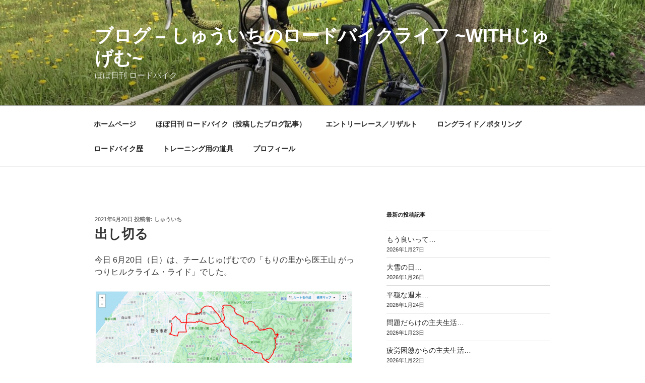

--- FILE ---
content_type: text/html; charset=utf-8
request_url: https://www.google.com/recaptcha/api2/aframe
body_size: 267
content:
<!DOCTYPE HTML><html><head><meta http-equiv="content-type" content="text/html; charset=UTF-8"></head><body><script nonce="QHewCRrBFyuM3dFP_BTsrQ">/** Anti-fraud and anti-abuse applications only. See google.com/recaptcha */ try{var clients={'sodar':'https://pagead2.googlesyndication.com/pagead/sodar?'};window.addEventListener("message",function(a){try{if(a.source===window.parent){var b=JSON.parse(a.data);var c=clients[b['id']];if(c){var d=document.createElement('img');d.src=c+b['params']+'&rc='+(localStorage.getItem("rc::a")?sessionStorage.getItem("rc::b"):"");window.document.body.appendChild(d);sessionStorage.setItem("rc::e",parseInt(sessionStorage.getItem("rc::e")||0)+1);localStorage.setItem("rc::h",'1769530575880');}}}catch(b){}});window.parent.postMessage("_grecaptcha_ready", "*");}catch(b){}</script></body></html>